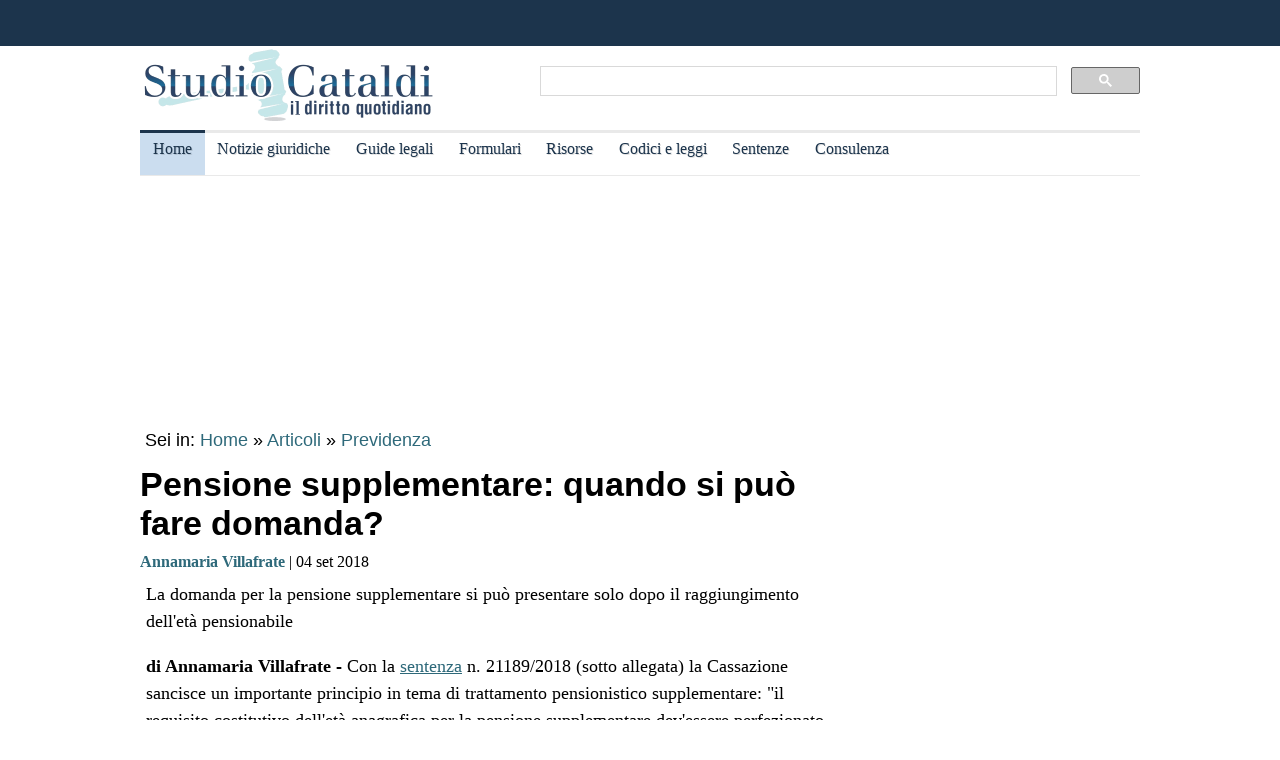

--- FILE ---
content_type: text/html
request_url: https://www.studiocataldi.it/articoli/31704-pensione-supplementare-quando-si-puo-fare-domanda.asp
body_size: 9136
content:
<!DOCTYPE html>
<html lang="it">
<head>
<meta charset="utf-8">
<title>Pensione supplementare: quando si può fare domanda?</title>
<meta name="viewport" content="width=device-width, initial-scale=1.0" />
<meta name="description" content="La domanda per la pensione supplementare si pu&ograve; presentare solo dopo il raggiungimento dell'et&agrave; pensionabile">
<link rel="amphtml" href="https://www.studiocataldi.it/amp/news.asp?id=31704-pensione-supplementare-quando-si-puo-fare-domanda"/>
<link rel="canonical" href="https://www.studiocataldi.it/articoli/31704-pensione-supplementare-quando-si-puo-fare-domanda.asp" />


<meta property="og:title" content="Pensione supplementare: quando si può fare domanda?" />
<meta property="og:description" content="La domanda per la pensione supplementare si pu&ograve; presentare solo dopo il raggiungimento dell'et&agrave; pensionabile" />
<meta property="og:url" content="https://www.studiocataldi.it/articoli/31704-pensione-supplementare-quando-si-puo-fare-domanda.asp" />
<meta property="og:type" content="article"/>
<meta property="og:site_name" content="Studio Cataldi" />
<meta name=twitter:card content="summary" />
<meta name=twitter:site content="@studiocataldi" />
<meta name=twitter:creator content="@studiocataldi" />
<meta name=twitter:url content="https://www.studiocataldi.it/articoli/31704-pensione-supplementare-quando-si-puo-fare-domanda.asp" />
<meta name=twitter:title content="Pensione supplementare: quando si può fare domanda?" />
<meta name=twitter:description content="La domanda per la pensione supplementare si pu&ograve; presentare solo dopo il raggiungimento dell'et&agrave; pensionabile" />
<style>@media only screen and (max-width:970px){#gmp-middlemobile,#gmp-topmobile,.gmp-container-ads{min-height:280px}#gmpSkinMobileSpacer{min-height:100px}}@media only screen and (min-width:971px){#gmp-masthead,.gmp-container-ads{min-height:250px}#gmp-bottomright,#gmp-insidepostmiddle,#gmp-insideposttop,#gmp-middleright,#gmp-topright{min-height:280px}}</style>
<script type="application/ld+json">
{
  "@context": "https://schema.org",
  "@graph": [
    {
      "@type": "WebSite",
      "@id": "https://www.studiocataldi.it/",
      "url": "https://www.studiocataldi.it/",
      "name": "Studio Cataldi",
      "description": "",  
      "inLanguage": "it-IT"
    },
    {
      "@type": "WebPage",
      "@id": "https://www.studiocataldi.it/articoli/31704-pensione-supplementare-quando-si-puo-fare-domanda.asp",
      "url": "https://www.studiocataldi.it/articoli/31704-pensione-supplementare-quando-si-puo-fare-domanda.asp",
      "name": "Pensione supplementare: quando si può fare domanda?",
      "isPartOf": {
        "@id": "https://www.studiocataldi.it/"
      },
      
      "primaryImageOfPage": {
        "@id": "https://www.studiocataldi.it/images/imgnews/originali/sondaggio-domanda-risposta-dubbio-id30232.jpg"
      },
      
      "datePublished": "04/09/2018 12:00",
      "dateModified": "04/09/2018 12:00",
      "description": "La domanda per la pensione supplementare si pu&ograve; presentare solo dopo il raggiungimento dell'et&agrave; pensionabile",      
      "inLanguage": "it-IT",
      "potentialAction": [
        {
          "@type": "ReadAction",
          "target": [
            "https://www.studiocataldi.it/articoli/31704-pensione-supplementare-quando-si-puo-fare-domanda.asp"
          ]
        }
      ]
    },
    {
      "@type": "BreadcrumbList",
      "@id": "https://www.studiocataldi.it/articoli/31704-pensione-supplementare-quando-si-puo-fare-domanda.asp",
      "itemListElement": [
        {
          "@type": "ListItem",
          "position": 1,
          "name": "Home",
          "item": "https://www.studiocataldi.it"
        },
        {
          "@type": "ListItem",
          "position": 2,
          "name": "Articoli",
          "item": "https://www.studiocataldi.it/articoli/"
        }
    
        ,{
          "@type": "ListItem",
          "position": 3,
          "name": "Previdenza",
          "item": "https://www.studiocataldi.it/https://www.studiocataldi.it/diritto_previdenziale.asp"
        }
    
      ]
    },
    {
      "@type": "Article",
      "@id": "https://www.studiocataldi.it/articoli/31704-pensione-supplementare-quando-si-puo-fare-domanda.asp",
      "isPartOf": {
        "@id": "https://www.studiocataldi.it/"
      },
      "author": {
        "@id": "https://www.studiocataldi.it/autori/?id=419"
      },
      "headline": "Pensione supplementare: quando si può fare domanda?",
      "datePublished": "04/09/2018 12:00",
      "dateModified": "04/09/2018 12:00",
      "mainEntityOfPage": {
        "@id": "https://www.studiocataldi.it/articoli/31704-pensione-supplementare-quando-si-puo-fare-domanda.asp"
      },
      "publisher": {
        "@id": "https://www.studiocataldi.it/"
      },
      
      "image": {
        "@id": "https://www.studiocataldi.it/images/imgnews/originali/sondaggio-domanda-risposta-dubbio-id30232.jpg"
      },     
      "thumbnailUrl": "https://www.studiocataldi.it/images/imgnews/small/sondaggio-domanda-risposta-dubbio-id30232.jpg",
       
      "inLanguage": "it-IT"
    },
    {
      "@type": [
        "Person",
        "Organization"
      ],
      "@id": "https://www.studiocataldi.it/autori/?id=419",
      "name": "Annamaria Villafrate"
    }
    ]
   }
</script>
<!-- edimage here -->

<meta name=twitter:image content="https://www.studiocataldi.it/images/imgnews/originali/sondaggio-domanda-risposta-dubbio-id30232.jpg" />
<script async type="f41894e4e07e8c38e07aa08b-text/javascript" src="//clickiocmp.com/t/consent_242825.js"></script>
<meta property="og:image" content="https://www.studiocataldi.it/images/imgnews/sondaggio-domanda-risposta-dubbio-id30232.jpg">
       
<!--dfp-->

<!-- ***parte commentata *** include file="dfp-newsgiuridiche-testa.asp"  -->
<script defer data-domain="studiocataldi.it/zgY49R" src="https://api.publytics.net/js/script.manual.min.js" type="f41894e4e07e8c38e07aa08b-text/javascript"></script>
<script type="f41894e4e07e8c38e07aa08b-text/javascript">
    window.publytics = window.publytics || function() { (window.publytics.q = window.publytics.q || []).push(arguments) };
    publytics('pageview');
</script>
<link rel="alternate" type="application/rss+xml" title="RSS prima pagina" href="https://feeds.feedburner.com/studiocataldi/PrimaPagina">
<link rel="Shortcut Icon" type="image/ico" href="https://www.studiocataldi.it/favicon.ico">
<link href="https://www.studiocataldi.it/style/style-2020.min.css?ver=1.70" rel="stylesheet" />
<!-- Google tag (gtag.js) -->
<script async src="https://www.googletagmanager.com/gtag/js?id=G-8TXPF5WERN" type="f41894e4e07e8c38e07aa08b-text/javascript"></script>
<script type="f41894e4e07e8c38e07aa08b-text/javascript">
    window.dataLayer = window.dataLayer || [];
    function gtag() { dataLayer.push(arguments); }
    gtag('js', new Date());

    gtag('config', 'G-8TXPF5WERN');
</script>
</head>
<body>
<div id="gmpSkinMobileSpacer"></div>
<div id="scrolltop" class="wrapper"></div>

<header id="par0">
    <div class="header-top-bar-container">

        <div class="header-top-bar">

<div class="scrolled-text-box">
<div class="scrolled">
<!--
<p style="width:1200px!important;animation:scrolled 25s linear infinite!important">
<a  target="_blank" rel="nofollow" style="color:#ffffff;" href="https://www.studiocataldi.it/articoli/39895-violenza-di-genere-prevenzione-e-presidi-operativi-convegno-formativo-di-studiocataldiit.asp">VIOLENZA DI GENERE: prevenzione e presidi operativi. Convegno formativo di StudioCataldi.it</i></a>
</p>
-->
</div>
</div> 

   

        </div>        
    </div>
            
	<div class="logo-new">
    <div style="width:40%;float:left">
	<a href="https://www.studiocataldi.it/"><img src="https://www.studiocataldi.it/logo-2020-300.png" alt="logo studio cataldi" ></a>
	</div>
    <div class="sitesearch2022" style="width:60%;float:left">
    <div  style="margin-top:20px;max-width:1000px">
<script async src="https://cse.google.com/cse.js?cx=008977106980533229813:7hlebipsm9i" type="f41894e4e07e8c38e07aa08b-text/javascript"></script>
<div class="gcse-searchbox"  data-enableHistory="false"></div>
<div class="gcse-searchresults" data-refinementStyle="link"></div>
</div>
    </div>
</div>
<div class="clear"></div>
	
   <nav id="menu">
        <label for="tm" id="toggle-menu"></label>
        <input type="checkbox" id="tm">
        <ul class="main-menu clearfix">
        <li class="selected"><a href="https://www.studiocataldi.it/" title="Home">Home</a></li>


<li><a href="https://www.studiocataldi.it/articoli/" title="Archivio notizie giuridiche">Notizie giuridiche</a>
<input type="checkbox" id="sm1"/>
<ul class="sub-menu">
<li><a href="https://www.studiocataldi.it/articoli/">Archivio notizie giuridiche</a></li>
<li><a href="https://www.studiocataldi.it/argomenti/">Categorie</a></li>
<li><a href="https://www.studiocataldi.it/tag.asp">Tag Giuridici</a></li>
<!-- ultima ora -->
<!-- archivio completo -->
</ul>
</li>


<li><a href="https://www.studiocataldi.it/guide_legali/" title="Guide legali">Guide legali</a>
<input type="checkbox" id="sm2">
<ul class="sub-menu">
<li><a href="https://www.studiocataldi.it/guide-diritto-civile/">Guide Diritto Civile</a></li>
<li><a href="https://www.studiocataldi.it/guide_legali/procedura-civile/">Guide Procedura civile</a></li>
<li><a href="https://www.studiocataldi.it/guide-diritto-penale/">Guide Diritto Penale</a></li>
<li><a href="https://www.studiocataldi.it/guide_legali/guide-procedura-penale/">Guide Procedura penale</a></li>
<li><a href="https://www.studiocataldi.it/guide_legali/">Tutte le guide</a></li>
</ul>
</li>


<li><a href="https://www.studiocataldi.it/formulari.asp" title="Formulari giuridici">Formulari</a></li>

<li><a href="https://www.studiocataldi.it/risorse.asp" title="Risorse giuridiche">Risorse</a>
<input type="checkbox" id="sm4">
<ul class="sub-menu">
<li><a href="https://www.studiocataldi.it/calcolo-assegno-mantenimento/">Calcolo mantenimento</a></li>
<li><a href="https://www.studiocataldi.it/interessi-e-rivalutazione-monetaria/">Interessi e Rivalutazione</a></li>
<li><a href="https://www.studiocataldi.it/nota-civile-2014/tribunale.asp">Nota Spese Avvocati</a></li>
<li><a href="https://www.studiocataldi.it/calcolo-danno-biologico/">Calcolo danno biologico</a></li>
<li><a href="https://www.studiocataldi.it/calcolo-codice-fiscale.asp">Calcolo codice fiscale</a></li>
<li><a href="https://www.studiocataldi.it/risorse.asp">Tutte le risorse</a></li>
</ul>
</li>

         <li><a href="https://www.studiocataldi.it/normativa/raccolta_normativa.asp" title="Codici e leggi">Codici e leggi</a>
        <input type="checkbox" id="sm5">
        <ul class="sub-menu"><li><a href="https://www.studiocataldi.it/codicecivile/">Codice civile</a></li>         <li><a href="https://www.studiocataldi.it/codicepenale/">Codice Penale</a></li>         <li><a href="https://www.studiocataldi.it/codiceproceduracivile/codiceproceduracivile.asp">Codice procedura civile</a></li>         <li><a href="https://www.studiocataldi.it/codiceprocedurapenale/codiceprocedurapenale.asp">Codice procedura penale</a></li>         <li><a href="https://www.studiocataldi.it/normativa/codicedellastrada/">Codice della Strada</a></li>         <li><a href="https://www.studiocataldi.it/normativa/raccolta_normativa.asp">Tutta la raccolta normativa</a></li>         </ul>
        </li>

                    
        <li><a href="https://www.studiocataldi.it/giurisprudenza.asp" title="Sentenze della Cassazione">Sentenze</a></li>
<li><a href="https://www.studiocataldi.it/consulenza-legale/" title="Consulenza Legale Online">Consulenza</a></li>

<!--li><a target="_blank" rel="noopener" href="https://formazione.studiocataldi.it/" title="Formazione Avvocati">Formazione</a></li-->
<!--include file="include-evidenza-2020.asp"-->
        </ul>
 </nav>       
				
</header>
<div class="clear"></div>

<!--include file="include-lexiuris-banner.asp"-->

<div id="most-read"></div> 
<main itemscope="itemscope" itemtype="https://schema.org/WebPage">
<!--include file="../include/include-2020/include-clickio-mirror-sticky.asp"-->

<!---<div class="segretaria-block" itemscope itemtype="https://schema.org/WPAdBlock"> 
<div id="segretaria">
<a href="https://goo.gl/q9PVzF" target="_blank" rel="nofollow">
<img src="https://www.studiocataldi.it/banner/segreteria-virtuale.jpg" width="1078" alt="Segretaria virtuale">
</a>
</div>
<div class="clear"></div>
</div>-->
<!-- Azerion -->
<div id="gmp-masthead" class="gmp"></div>
<section>
<div style="height:25px;" class="seiin">
 <div style="font-size:18px;width:auto;float:left">
 Sei in: <a href="https://www.studiocataldi.it/" itemprop="publisher" itemscope itemtype="https://schema.org/Organization">Home</a> &raquo;
 <a href="https://www.studiocataldi.it/articoli/">Articoli</a>
 </div>
 <div style="float:left;font-size:18px;width:auto"> &nbsp;&raquo;&nbsp;<a style="font-size:18px" href="https://www.studiocataldi.it/diritto_previdenziale.asp">Previdenza</a></div><div class="clear"></div>

</div>
<!-- end seein -->
<h1 class="articleHeader" itemprop="headline">Pensione supplementare: quando si pu&ograve; fare domanda?</h1>


<!-- data: -->
<div style="padding-bottom:10px" itemprop="author" itemscope itemtype="https://schema.org/Person">
<span style="font-family:verdana;font-size: 16px"><a href="https://www.studiocataldi.it/autori/?id=419"><b>Annamaria Villafrate</b></a> | 04 set 2018</span>

</div>
<!--2022 *+* sharehaeolic oppure : ShareThis BEGIN --<div class="sharethis-inline-share-buttons" style="display:inline"></div><!-- ShareThis END -->




<div class="articleBody" itemscope itemtype="https://schema.org/Article">
<div class="occhiello">La domanda per la pensione supplementare si pu&ograve; presentare solo dopo il raggiungimento dell'et&agrave; pensionabile</div>
<!--<div class="gptslot evo-
atf" data-adunitid="1"></div>-->




<!-- spazio sotto occhiello per share -->



<div class="clear"></div>
<!-- banner dopo l'occhiello -->


<!-- SEO2022 div style="float:left;margin-bottom:10px;margin-top:10px;height:250px;width:300px;" class="sopraarticolo20">
 
	 <script async src="https://pagead2.googlesyndication.com/pagead/js/adsbygoogle.js"></script>
<!-- 336x280 solo sopra articolo 2021 -->
<!-- SEO2022 ins class="adsbygoogle"
     style="display:inline-block;width:300px;height:250px"
     data-ad-client="ca-pub-7966962822806303"
     data-ad-slot="4314340871"></ins>
<script>
     (adsbygoogle = window.adsbygoogle || []).push({});
</script>

</div-->






<!--***sbanner-->
<!--include file="../include/include-2020/banner-dentro-articoli-2020.asp"--> 
<!-- SEO2022 include file="../include/include-2020/banner-dentro-articoli-2020-soloadsense.asp"--> 




<!--include file="secondo-banner.asp"-->
<!--include file="terzo-banner.asp"-->
<!--include file="quarto-banner.asp"-->
<!--include file="secondo-banner-adsense.asp"-->
<!--include file="terzo-banner-adsense.asp"-->
<!--include file="quarto-banner-adsense.asp"-->
<!--include file="quinto-banner-adsense.asp"-->
<div class="testo_news_giur" itemprop="text">
<div style="clear:both"></div>
  <p><strong>di Annamaria Villafrate - </strong>Con la <a title="Cos'&egrave; la sentenza e come &egrave; disciplinata" href="https://www.studiocataldi.it/articoli/33807-sentenza.asp" class="keyword-link">sentenza</a> n. 21189/2018 (sotto allegata) la Cassazione sancisce un importante principio in tema di trattamento pensionistico supplementare: "il requisito costitutivo dell'et&agrave; anagrafica per la pensione supplementare dev'essere perfezionato al momento della domanda amministrativa". In sostanza la domanda per la concessione della pensione supplementare pu&ograve; essere avanzata solo dopo il raggiungimento dell'et&agrave; anagrafica richiesta.</p> <h2><strong>La vicenda processuale</strong></h2>   <p>La Corte di Torino conferma la <a title="Cos'&egrave; la sentenza e come &egrave; disciplinata" href="https://www.studiocataldi.it/articoli/33807-sentenza.asp" class="keyword-link">sentenza</a> del Tribunale, con cui &egrave; stata accolta la domanda tesa al riconoscimento del diritto alla pensione supplementare, con decorrenza dal primo giorno del mese successivo alla data di compimento del sessantesimo anno di et&agrave;, con condanna dell'INPS al pagamento della relativa prestazione, con interessi e rivalutazione. Per la Corte infatti il diritto al beneficio della pensione supplementare matura una volta raggiunto il sessantesimo anno di et&agrave; richiesto, a nulla rilevando la presentazione della domanda amministrativa in epoca anteriore.</p><div id='gmp-insideposttop' class='gmp'></div><div id='gmp-topmobile' class='gmp'></div>   <p>L'INPS ricorre in Cassazione deducendo che, contrariamente a quanto sancito dal giudice di secondo grado "la sussistenza del requisito anagrafico per il diritto alla pensione supplementare doveva essere valutata al momento della proposizione della domanda amministrativa, con conseguente irrilevanza della sua insorgenza nel corso del procedimento amministrativo."</p> <h2><strong>Domanda pensione supplementare dopo il compimento dell'et&agrave;</strong></h2>   <p>La Corte di Cassazione, accoglie il ricorso dell'INPS dopo aver esaminato l'art. 5 della legge 1338/1962 per la sua affinit&agrave; con il trattamento previsto precedentemente per la <a title="La pensione di anzianit&agrave;" href="https://www.studiocataldi.it/articoli/28853-la-pensione-di-anzianita.asp" class="keyword-link">pensione di anzianit&agrave;</a><div id='gmp-intext-vip' class='gmp'></div> contributiva (art. 22 legge n. 153/1969). La Corte difatti precisa che vale, quindi, richiamare i principi, gi&agrave; affermati con la <a title="Cos'&egrave; la sentenza e come &egrave; disciplinata" href="https://www.studiocataldi.it/articoli/33807-sentenza.asp" class="keyword-link">sentenza</a> 27 luglio 2004, n.14132, sia pure in tema di <a title="La pensione di anzianit&agrave;" href="https://www.studiocataldi.it/articoli/28853-la-pensione-di-anzianita.asp" class="keyword-link">pensione di anzianit&agrave;</a>, ma applicabili, per le dette affinit&agrave;, alla pensione supplementare, "secondo cui l<b>a prestazione decorre dal primo giorno del </b><b>mese successivo a quello di presentazione della domanda</b>, di talch&eacute; se alla data di presentazione della domanda il requisito assicurativo e contributivo non sussiste, la domanda non potr&agrave; che essere rigettata ed ove i requisiti prescritti maturino in data successiva, sar&agrave; necessario proporre nuova istanza, e solo da questa inizier&agrave; a decorrere la prestazione; in conclusione, il requisito costitutivo dell'et&agrave; anagrafica per la pensione supplementare dev'essere perfezionato al momento della domanda amministrativa, restando privo di qualsivoglia rilevanza il compimento dell'et&agrave; anagrafica in epoca successiva alla presentazione della domanda amministrativa giacch&eacute;, come nella vicenda all'esame, la decorrenza del beneficio, dal primo giorno del mese successivo a quello di presentazione della domanda, comporterebbe l'erogazione di un trattamento pensionistico supplementare con il requisito anagrafico perfezionatosi solo nel corso del procedimento amministrativo e con decorrenza da epoca diversa dal primo giorno del mese successivo a quello della presentazione della domanda amministrativa". </p>   <p>Leggi anche <a href="https://www.studiocataldi.it/articoli/26622-la-pensione-supplementare.asp" style="font-size: 14pt;">La pensione supplementare</a></p>
    <!-- Azerion -->
    <div id='gmp-native' class='gmp'></div>
    <a href="/visualizza_allegati_news.asp?id_notizia=31704" rel="nofollow" >
Cassazione n. 21189-2018
</a>
<br>

<!--div style="margin-top:10px"><!--include file="../banner-clickio/in_article.asp"--><!--/div-->


<!--**commenti intensedebate-->


<!--<div style="margin:auto;margin-bottom:10px;margin-top:10px;height:286px;width:340px;" class="sopraarticolo20">
</div>-->

<!-- SEO2022 div>
<script async src="https://pagead2.googlesyndication.com/pagead/js/adsbygoogle.js"></script>
<!-- Responsive fine articolo 2021 -->
<!-- SEO2022 ins class="adsbygoogle"
     style="display:block"
     data-ad-client="ca-pub-7966962822806303"
     data-ad-slot="6757860753"
     data-ad-format="auto"
     data-full-width-responsive="true"></ins>
<script>
     (adsbygoogle = window.adsbygoogle || []).push({});
</script>
</div-->


<!--include file="share-2018-news.asp"--> 
<!--blocco share-->
<div style="margin-bottom:10px;margin-top:10px;">


  <!--2022div style="width:auto;float:left;height:30px;margin-left:10px"><a href="https://www.studiocataldi.it/feedback.asp"><img src="https://www.studiocataldi.it/images/bottone-feedback.png" alt="Feedback" style="height:32px"/></a></div-->

<div class="save-page" style="min-width:150px;float:right">
<a href="javascript:window.print()" style="font-size:15px;font-family:arial;color:#006699" data-tooltip data-tooltip-message="1. Salva to PDF:&#xa;2. Clicca su Stampa.&#xa;3. Seleziona Print to PDF.&#xa;4. Scegli il nome del file da salvare.&#xa;5. Clicca su Salva.">Salva in PDF | Stampa</a>
</div>


<br class="clear">
</div>
<!-- fine blocco share -->


<div class="clear"></div>
	<!-- </EdMatch> --><!-- </EdIndex> -->
&bull; <span style="font-size:16px; font-family:verdana"> Foto: 123rf.com</span><br/>



<!-- END CONTENT DIV -->
</div>
<div style="font-family:verdana;font-size: 18px;margin-bottom:10px;padding-left:8px;padding-top:10px;width:100%;">
<div style="font-family:verdana;font-size:18px"><b>Altri articoli che potrebbero interessarti:</b></div>
<ul class="related-articles"><li class="related-article"><a href="https://www.studiocataldi.it/articoli/42630-anticipo-tfr.asp"><div class="related-article-img-container"><img class="related-img" src="https://www.studiocataldi.it/images/imgnews/lavoratore-busta-stipendio-id36476.jpg" alt="Anticipo TFR"/></div></a><a href="https://www.studiocataldi.it/articoli/42630-anticipo-tfr.asp"><p><b>Anticipo TFR</b></p></a></li><li class="related-article"><a href="https://www.studiocataldi.it/articoli/13709-la-pensione-di-reversibilita.asp"><div class="related-article-img-container"><img class="related-img" src="https://www.studiocataldi.it/images/imgnews/donna_anziana_sola.pensione-id21710.jpg" alt="Pensione di reversibilità: a chi spetta e come funziona"/></div></a><a href="https://www.studiocataldi.it/articoli/13709-la-pensione-di-reversibilita.asp"><p><b>Pensione di reversibilità: a chi spetta e come funziona</b></p></a></li><li class="related-article"><a href="https://www.studiocataldi.it/articoli/43149-pensioni-differenza-tra-retributivo-e-contributivo.asp"><div class="related-article-img-container"><img class="related-img" src="https://www.studiocataldi.it/images/imgnews/pensionati_pensione-id29462.jpg" alt="Pensioni: differenza tra retributivo e contributivo"/></div></a><a href="https://www.studiocataldi.it/articoli/43149-pensioni-differenza-tra-retributivo-e-contributivo.asp"><p><b>Pensioni: differenza tra retributivo e contributivo</b></p></a></li><li class="related-article"><a href="https://www.studiocataldi.it/articoli/19313-come-si-calcola-la-percentuale-di-invalidita-civile-se-ci-sono-piu-patologie.asp"><div class="related-article-img-container"><img class="related-img" src="https://www.studiocataldi.it/images/imgnews/bollette-calcolatrice-id10806.jpg" alt="Come si calcola la percentuale di invalidità con più patologie"/></div></a><a href="https://www.studiocataldi.it/articoli/19313-come-si-calcola-la-percentuale-di-invalidita-civile-se-ci-sono-piu-patologie.asp"><p><b>Come si calcola la percentuale di invalidità con più patologie</b></p></a></li></ul><div class="clear"></div><ul class="related-articles"><li class="related-article"><a href="https://www.studiocataldi.it/articoli/news/43982-contributo-unificato-modalita-di-pagamento-2022.asp"><div class="related-article-img-container"><img class="related-img" src="https://www.studiocataldi.it/images/imgnews/pagare_telefono-id26219.jpg" alt="Contributo unificato: modalità di pagamento 2022"/></div></a><a href="https://www.studiocataldi.it/articoli/news/43982-contributo-unificato-modalita-di-pagamento-2022.asp"><p><b>Contributo unificato: modalità di pagamento 2022</b></p></a></li><li class="related-article"><a href="https://www.studiocataldi.it/articoli/40916-pat-guida-pratica-al-pagamento-del-contributo-unificato.asp"><div class="related-article-img-container"><img class="related-img" src="https://www.studiocataldi.it/images/imgnews/f24-id21437.jpg" alt="PAT: guida pratica al pagamento del contributo unificato"/></div></a><a href="https://www.studiocataldi.it/articoli/40916-pat-guida-pratica-al-pagamento-del-contributo-unificato.asp"><p><b>PAT: guida pratica al pagamento del contributo unificato</b></p></a></li><li class="related-article"><a href="https://www.studiocataldi.it/articoli/19324-l-indennita-di-accompagnamento.asp"><div class="related-article-img-container"><img class="related-img" src="https://www.studiocataldi.it/images/imgnews/invalido_sedia_rotelle_assistenza_indennita_accompagnamento-id19324.jpg" alt="Indennità di accompagnamento: a chi spetta e come ottenerla"/></div></a><a href="https://www.studiocataldi.it/articoli/19324-l-indennita-di-accompagnamento.asp"><p><b>Indennità di accompagnamento: a chi spetta e come ottenerla</b></p></a></li><li class="related-article"><a href="https://www.studiocataldi.it/articoli/39549-assegno-di-vedovanza.asp"><div class="related-article-img-container"><img class="related-img" src="https://www.studiocataldi.it/images/imgnews/donna_porta_fiori_cimitero_vedova-id26362.jpg" alt="Pensione reversibilità: come avere l'assegno di vedovanza"/></div></a><a href="https://www.studiocataldi.it/articoli/39549-assegno-di-vedovanza.asp"><p><b>Pensione reversibilità: come avere l'assegno di vedovanza</b></p></a></li></ul><div class="clear"></div>

<!--include file="banner-consulenza-legale.asp"-->
<!--***spazio sotto articolo primo spazio -->














<!-- in evidenza oggi e correlate -->

<!-- ***sotto le notizie le piu lette - in evidenza oggi -->



<div style="font-family:verdana;font-size: 18px;margin-bottom:10px;padding-left:8px;padding-top:10px;width:100%;">
<div style="font-family:verdana;font-size:18px"><b>In evidenza oggi:</b></div>
<ul style="margin-top:0px">
<!--<div style="margin-bottom:0px;line-height:1.8">
&raquo; <a style="text-decoration:none" href="https://www.studiocataldi.it/articoli/38076-frammenti-le-short-stories-con-leopardi-e-magris.asp">Frammenti: le Short Stories con Leopardi e Magris</a>
</div>-->




<li><a style="text-decoration:none" href="https://www.studiocataldi.it/articoli/47917-illecito-disciplinare-chiedere-compensi-nel-gratuito-patrocinio.asp">Illecito disciplinare chiedere compensi nel gratuito patrocinio</a></li><li><a style="text-decoration:none" href="https://www.studiocataldi.it/articoli/47912-amministratore-di-condominio-il-quotpatteggiamento-quot-di-un-reato-e-causa-di-revoca.asp">Amministratore di condominio: il &quot;patteggiamento&quot; di un reato &egrave; causa di revoca?</a></li>
</ul>

<!--include file="../include/sezioni-2015/featured-right-2015.html"--> 

</div>

<!-- fine sotto le notizie le piu lette - in evidenza oggi -->


<!--include file="../include/include-2020/include-clickio-outbrain-footer.asp"-->


<!--'***spazio sotto articolo-->

<div style="padding-left:5px">
<hr>
<!--include file="../banner-clickio/footer.asp"-->
</div>




<div class="clear"></div>

<!-- spazio sotto le due colonne di evidenza -->

<!-- edintorni -->
<div class="clear"></div>

<!-- ***annunci corrispondenza -->
<!--    old ../banner-clickio/footer.asp" --> 

<div id="ed2016box"></div>
<div class="clear"></div>
<!-- end edintorni -->





</div>
























<!-- Composite Start -->
<!-- SEO2022 div id="M661778ScriptRootC1043789">
</div>
<!--SEO2022 script src="https://jsc.epeex.io/c/l/clickio.studiocataldi.it.1043789.js" async></script>
<!-- Composite End -->

</section>
<br />
<aside>
<!--<div class="gptslot evo-
sidetop" data-adunitid="3"></div>-->

<!--SEO2022 div class="right-section-block">
<a href="https://www.studiocataldi.it/newsletter.asp" class="newsletter-btn"><div class="newsletter-btn-arrow"></div><div class="newsletter-btn-text">Newsletter Giuridica</div></a>
<br /><br />
</div>-->

<!-- Azerion -->
<div id="gmp-topright" class="gmp"></div>

<div class="right-section-block">



<div class="right-section-header">
<p><b>In evidenza:</b></p>
</div>
<ul style="line-height:1.6;margin-left:10px">

<li><a href="https://www.studiocataldi.it/guide_legali/procedura-civile/negoziazione-assistita-guida-al-nuovo-istituto.asp">Negoziazione assistita</a></li>


<li><a href="https://www.studiocataldi.it/guide_legali/regime-patrimoniale-famiglia/fondo-patrimoniale.asp">Il fondo patrimoniale della famiglia</a></li>


<li><a href="https://www.studiocataldi.it/guide_legali/divorzio/effetti-rapporti-ex-coniugi.asp">Effetti del divorzio sui rapporti tra gli ex coniugi</a></li>


<li><a href="https://www.studiocataldi.it/articoli/47821-asl-condannata-a-rimborsare-le-cure-anticipate-per-un-minore.asp">ASL condannata a rimborsare le cure anticipate per un minore </a></li>


<li><a href="https://www.studiocataldi.it/articoli/47819-scippo-la-consulta-legittima-la-mancata-attenuante.asp">Scippo: la Consulta legittima la mancata attenuante</a></li>


<li><a href="https://www.studiocataldi.it/articoli/47816-matrimoni-tra-lo-stesso-sesso-la-rivoluzione-silenziosa.asp">Matrimoni tra lo stesso sesso: la rivoluzione silenziosa</a></li>


<li><a href="https://www.studiocataldi.it/articoli/47813-medico-imputato-puo-citare-l-assicurazione-dell-asl.asp">Medico imputato: pu&#242; citare l'assicurazione dell'ASL</a></li>


<li><a href="https://www.studiocataldi.it/articoli/47818-il-risarcimento-del-danno-biologico-non-rientra-nell-isee.asp">Il risarcimento del danno biologico non rientra nell'ISEE</a></li>


<li><a href="https://www.studiocataldi.it/guide_legali/famiglia-di-fatto/">La famiglia di fatto</a></li>


<li><a href="https://www.studiocataldi.it/guide_legali/affidamento_dei_figli/affidamento-esclusivo-dei-figli.asp">Affidamento esclusivo dei figli</a></li>



</ul>



<!--div style="max-height:1200px" class="shareaholic-canvas" data-app="recommendations" data-app-id="30520808"></div>
-->
</div>
  

<!--
<div style="margin-bottom: 8px;border-top:1px solid #c0c0c0;padding-top:8px">
<a href="https://www.studiocataldi.it/articoli/38054-decreto-cura-italia-tutte-le-misure-sulla-giustizia.asp">Decreto Cura Italia: tutte le misure sulla giustizia</a></div>
<div style="border-bottom:1px solid #c0c0c0;padding-bottom:8px">
<a href="https://www.studiocataldi.it/articoli/38107-coronavirus-misure-di-contenimento-incostituzionali-inadeguate-e-controproducenti.asp">Coronavirus: misure di contenimento incostituzionali, inadeguate e controproducenti</a>
</div>
<br />
-->



<div class="clear"></div>
<!-- Azerion -->
<div id="gmp-middleright" class="gmp"></div>
<div class="sticky-wrapper" style="margin-top:10px;"></div>
	

</aside>


</main>








<footer class="articoli">
<div class="infinite-item-end"></div>
<div class="footerdiv">

<div class="footer-column footerdiv1">

<p><strong>Su di noi:</strong></p>
<ul>
<li><a href="https://www.studiocataldi.it/contattaci.asp">Contatti</a></li>
<li><a href="https://www.studiocataldi.it/laredazione/">La redazione</a></li>
<li><a href="https://www.studiocataldi.it/segui-studio-cataldi.asp">Seguici</a></li>
<li><a href="https://www.studiocataldi.it/collabora-con-studiocataldi.asp">Collabora</a></li>
</ul>
</div>

<div class="footer-column footerdiv2">
<p><strong>Servizi:</strong></p>
<ul>
<li><a href="https://www.studiocataldi.it/pubblicita.asp">Pubblicit&agrave;</a></li>
<li><a href="https://www.studiocataldi.it/network-assistenza-legale/">Network di assistenza Legale</a></li>
<li><a href="https://www.studiocataldi.it/consulenza-legale/">Consulenza legale online</a></li>
<li><a href="https://www.studiocataldi.it/newstuosito.asp">News per il tuo sito</a></li>
<li><a href="https://formazione.studiocataldi.it/" alt="Studio Cataldi Formazione">Formazione avvocati</a></li>
</ul>

</div>

<div class="footer-column footerdiv3">
<p><strong>Privacy e impostazioni:</strong></p>
<ul>
<li><a href="https://www.studiocataldi.it/informativa-privacy.asp">Informativa sulla privacy</a></li>
<li><a href="#" onclick="if (!window.__cfRLUnblockHandlers) return false; if(window._lxGconsent_ !== undefined) {window._lxGconsent_.showConsent()} else {alert('This function only for users from Economic Area (EEA)')}; return false" data-cf-modified-f41894e4e07e8c38e07aa08b-="">Change privacy settings</a></li>
</ul>
</div>

<div class="footer-column footerdiv4">
<p><strong>Info sulla rivista:</strong></p>

<p style="font-size:14px;margin-top:5px">
Studiocataldi.it<br>
Quotidiano giuridico<br>
P.I. IT02324600440<br>
&#64; Copyright 2001 - 2026<br>
</p>
<br />
</div>
</div>

</footer>
<div class="clear"></div>  

<script src="https://code.jquery.com/jquery-3.5.1.min.js" integrity="sha256-9/aliU8dGd2tb6OSsuzixeV4y/faTqgFtohetphbbj0=" crossorigin="anonymous" type="f41894e4e07e8c38e07aa08b-text/javascript"></script>
<script type="f41894e4e07e8c38e07aa08b-text/javascript">
    $(function () {
        var id_news = "31704";
        $.ajax({ url:"/stats_pages_news.asp?id_news=" + id_news, cache: false });
    });
    
</script>	
<!--include file="../../banner-clickio/below_footer.asp"-->
<div id="sticky-home-dif">
<!--include file="include-clickio-multi-sticky.asp"-->
</div>
<!--script>
    $(function () {
        document.getElementById("sticky-home").appendChild(document.getElementById("sticky-home-dif"));
    });
</script -->
<!--script src="//cdn.cookie-script.com/s/4a20e3b76bb4581623a4463863260671.js"></script>-->

<!--script type="text/javascript" charset="UTF-8" src="//cdn.cookie-script.com/s/4a20e3b76bb4581623a4463863260671.js"></script-->


<!-- Azerion -->
<script src="https://s.adplay.it/studiocataldi/adplay.js" async type="f41894e4e07e8c38e07aa08b-text/javascript"></script>
<script src="/cdn-cgi/scripts/7d0fa10a/cloudflare-static/rocket-loader.min.js" data-cf-settings="f41894e4e07e8c38e07aa08b-|49" defer></script><script defer src="https://static.cloudflareinsights.com/beacon.min.js/vcd15cbe7772f49c399c6a5babf22c1241717689176015" integrity="sha512-ZpsOmlRQV6y907TI0dKBHq9Md29nnaEIPlkf84rnaERnq6zvWvPUqr2ft8M1aS28oN72PdrCzSjY4U6VaAw1EQ==" data-cf-beacon='{"version":"2024.11.0","token":"e0e4b39c758542de9bf448c7a25bdf13","server_timing":{"name":{"cfCacheStatus":true,"cfEdge":true,"cfExtPri":true,"cfL4":true,"cfOrigin":true,"cfSpeedBrain":true},"location_startswith":null}}' crossorigin="anonymous"></script>
</body>
</html>
